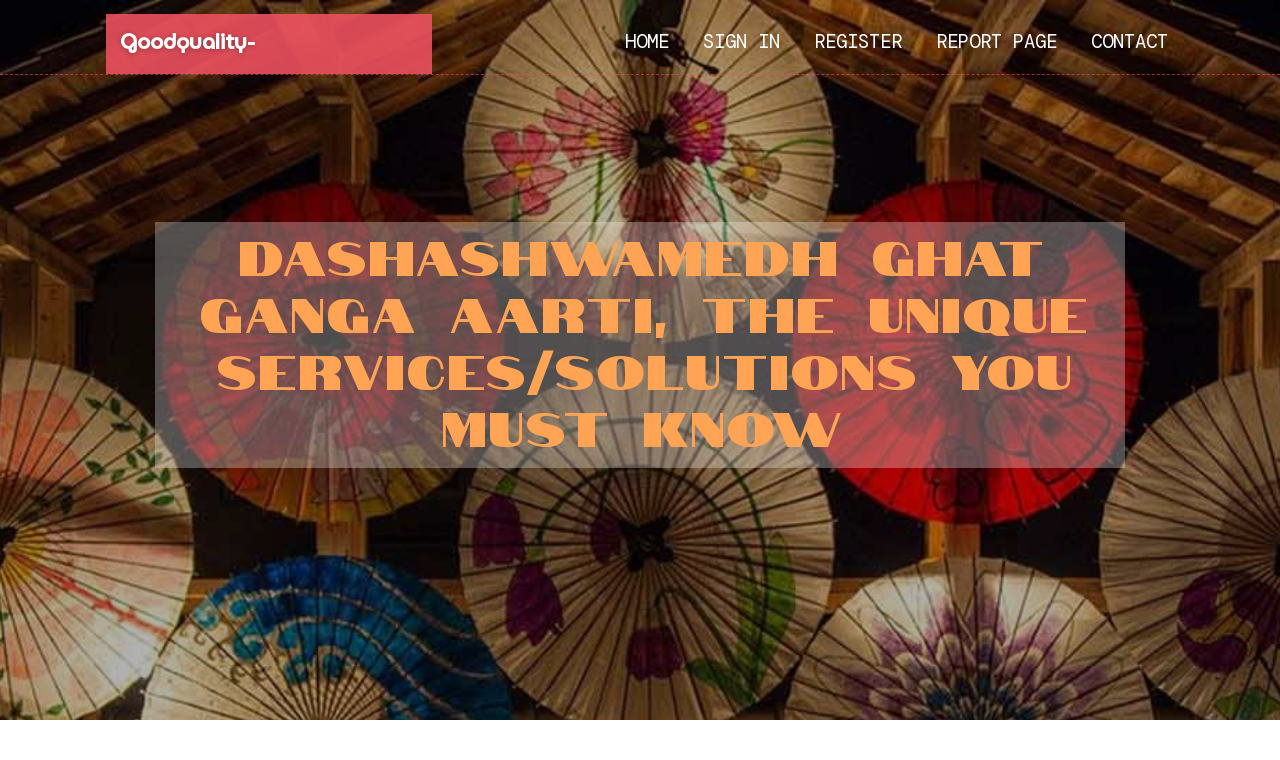

--- FILE ---
content_type: text/html; charset=UTF-8
request_url: https://goodquality-morality.onzeblog.com/27903858/dashashwamedh-ghat-ganga-aarti-the-unique-services-solutions-you-must-know
body_size: 5884
content:
<!DOCTYPE html>
<!--[if IE 8]><html class="lt-ie10 lt-ie9 no-js" prefix="og: https://ogp.me/ns#" lang="en"><![endif]-->
<!--[if IE 9]><html class="lt-ie10 no-js" prefix="og: https://ogp.me/ns#" lang="en"><![endif]-->
<!--[if gt IE 9]><!--><html class="no-js" prefix="og: https://ogp.me/ns#" lang="en"><!--<![endif]-->
<head>
<meta charset="utf-8"><meta http-equiv="X-UA-Compatible" content="IE=edge,chrome=1">
<title>dashashwamedh ghat ganga aarti, the Unique Services/Solutions You Must Know</title>
<meta name="viewport" content="width=device-width,initial-scale=1,viewport-fit=cover">
<meta name="msapplication-tap-highlight" content="no">
<link href="https://cloud.onzeblog.com/blog/cdn/style.css" rel="stylesheet">
<meta name="generator" content="onzeblog.com">
<meta name="format-detection" content="telephone=no">
<meta property="og:url" content="https://goodquality-morality.onzeblog.com/27903858/dashashwamedh-ghat-ganga-aarti-the-unique-services-solutions-you-must-know">
<meta property="og:title" content="dashashwamedh ghat ganga aarti, the Unique Services/Solutions You Must Know">
<meta property="og:type" content="article">
<meta property="og:description" content="dashashwamedh ghat ganga aarti, the Unique Services/Solutions You Must Know">
<meta property="og:site_name" content="onzeblog.com">
<meta property="og:image" content="https://cloud.onzeblog.com/blog/images/img02.jpg">
<link rel="canonical" href="https://goodquality-morality.onzeblog.com/27903858/dashashwamedh-ghat-ganga-aarti-the-unique-services-solutions-you-must-know" />
<link href="https://cloud.onzeblog.com/favicon.ico" rel="shortcut icon" />
</head>
<body class="layout-01 wtf-homepage">
<div class="wnd-page color-red">

<div id="wrapper">

<header id="header">
<div id="layout-section" class="section header header-01 cf design-01 section-media">
<div class="nav-line initial-state cf wnd-fixed">
<div class="section-inner">
<div class="logo logo-default wnd-font-size-90 proxima-nova">
<div class="logo-content">
<div class="text-content-outer"><span class="text-content"><a class="blog_home_link" href="https://goodquality-morality.onzeblog.com"><strong>goodquality-morality.onzeblog.com</strong></a></span>
</div></div></div>

<nav id="menu" role="navigation"><div class="menu-not-loaded">

<ul class="level-1"><li class="wnd-active wnd-homepage">
<li><a href="https://onzeblog.com"><span>Home</span></a></li>
<li><a href="https://onzeblog.com/sign-in"><span>Sign In</span></a></li>
<li><a href="https://onzeblog.com/register"><span>Register</span></a></li>
<li><a href="https://onzeblog.com/report"><span>Report page</span></a></li>
<li><a href="https://onzeblog.com/contact"><span>Contact</span></a></li>
</ul><span class="more-text">More</span>
</div>
</nav>
  <span style="width:100px; display:none; height:100px; "><a href="https://onzeblog.com/new-posts?1">1</a><a href="https://onzeblog.com/new-posts?2">2</a><a href="https://onzeblog.com/new-posts?3">3</a><a href="https://onzeblog.com/new-posts?4">4</a><a href="https://onzeblog.com/new-posts?5">5</a></span>

<div id="menu-mobile" class="hidden"><a href="#" id="menu-submit"><span></span>Menu</a></div>

</div>
</div>

</div>
</header>
<main id="main" class="cf" role="main">
<div class="section-wrapper cf">
<div class="section-wrapper-content cf"><div class="section header header-01 cf design-01 section-media wnd-background-image">
<div class="section-bg">
<div class="section-bg-layer wnd-background-image  bgpos-top-center bgatt-scroll" style="background-image:url('https://cloud.onzeblog.com/blog/images/img02.jpg')"></div>
<div class="section-bg-layer section-bg-overlay overlay-black-light"></div>
</div>

<div class="header-content cf">
<div class="header-claim">
<div class="claim-content">
<div class="claim-inner">
<div class="section-inner">
<h1><span class="styled-inline-text claim-borders playfair-display"><span><span>DASHASHWAMEDH GHAT GANGA AARTI, THE UNIQUE SERVICES/SOLUTIONS YOU MUST KNOW</span></span></span></h1>
</div></div></div></div>

<a href="" class="more"></a>

</div>
<div class="header-gradient"></div>
</div><section class="section default-01 design-01 section-white"><div class="section-bg">
<div class="section-bg-layer">

</div>
<div class="section-bg-layer section-bg-overlay"></div>
</div>
<div class="section-inner">
<div class="content cf">
<div>
<div class="column-wrapper cf">
<div><div class="column-content pr" style="width:100%;">
<div><div class="text cf design-01">


<div class="text-content">
<h1><font style="font-size:170%">dashashwamedh ghat ganga aarti, the Unique Services/Solutions You Must Know</font></h1>
<h2>dashashwamedh ghat ganga aarti, the Unique Services/Solutions You Must Know</h2>
<h3><em>Blog Article</em></h3>

<p><h2>Experiencing the Mesmerizing Ganga Aarti in Varanasi</h2><br>Varanasi, among the oldest living cities in the world, holds a substantial place in the hearts of millions of followers. Its spiritual essence is best witnessed during the Ganga Aarti, a daily ritual performed to honor the sacred river Ganga. This article delves into the fascinating experience of participating in the Ganga Aarti in Varanasi, with insights on timings, reservations, and the very best areas to witness this spiritual ceremony.<br><br><strong>The Significance of Ganga Aarti in Varanasi</strong><br><br>The Ganga Aarti in Varanasi is an extensive spiritual ceremony held every evening at Dashashwamedh Ghat. This ritual is dedicated to the river Ganga, which is revered as a goddess in Hindu mythology. The Aarti includes shouting of hymns, ringing of bells, and lighting of lamps, creating a surreal ambiance that mesmerizes both locals and travelers.<br><br><strong>Best Place to Experience Ganga Aarti</strong><br><br>Dashashwamedh Ghat is the most popular and probably the best location to witness the Ganga Aarti. Found near the Kashi Vishwanath Temple, this ghat ends up being a focal point for devotees and visitors as the sun sets. The steps of the ghat, the riverbank, and even boats on the Ganga provide exceptional viewpoint to take in the spiritual eagerness of the ceremony.<br><br><strong>Evening Ganga Aarti: A Daily Spectacle</strong><br><br>The evening Ganga Aarti at Varanasi is a daily event that attracts numerous people. The ceremony starts with the priests (pandits) preparing the ghats and setting up the ritual items. As sunset methods, the air fills with the sound of conch shells, bells, and devotional tunes. The priests, worn traditional outfit, carry out integrated movements with big brass lights, creating an enchanting visual impact against the background of the illuminated ghats.<br><br><strong>Timing of Ganga Aarti in Varanasi</strong><br><br>The timing of the Ganga Aarti in Varanasi varies with the seasons. During summertime, the Aarti typically begins around 7:00 PM, while in winter season, it begins at roughly 6:00 PM. It is recommended to get to the ghats a minimum of an hour before the Aarti begins to protect a good watching spot, specifically during peak traveler seasons or festivals.<br><br><strong>Booking for Ganga Aarti</strong><br><br>While the Ganga Aarti is complimentary to go to, there are alternatives for making the experience more comfortable through advance reservation. Different trip operators and local guides offer plans that include VIP seating, boat trips, and customized services. VIP reservation for Ganga Aarti in Varanasi ensures reserved seating in a prime area, allowing for an unblocked view of the ceremony. This option is especially useful for those who wish to prevent the crowds and enjoy the routine in a more tranquil setting.<br><br><strong>The Experience of a Lifetime</strong><br><br>Going To the Ganga Aarti ceremony in Varanasi is an experience that leaves an enduring impression. The sight of the lamps assessing the river, the noise of the hymns resonating in the air, and the sheer commitment of the individuals create an atmosphere of divine harmony. Whether you are a spiritual seeker or a curious tourist, the Ganga Aarti uses a peek into the soul of Varanasi.<br><br><strong>VIP Booking for a Unique Perspective</strong><br><br>For those seeking to boost their Ganga Aarti experience, VIP booking options are offered. These plans often include booked seating near the action, boat rides on the Ganga, and directed trips that supply deeper insights into the significance of the ceremony. Booking ahead of time guarantees a problem-free experience and permits you to focus entirely on the spiritual <a href="https://service-simplicity.wizzardsblog.com/27936476/the-blog-to-learn-more-about-ganga-aarti-at-varanasi-and-its-importance">evening ganga aarti at varanasi</a> spectacle unfolding before your eyes.<br><br><strong>Timing and Duration</strong><br><br>Comprehending the timing of the Ganga Aarti in Varanasi is vital for preparing your visit. The ceremony generally lasts for about 45 minutes to an hour. It's suggested to examine the particular timings for the day you plan to visit, as they can vary somewhat based on local events and celebrations. Getting here early not just protects a good spot but also allows you to soak in the pre-Aarti preparations and the peaceful atmosphere of the ghats.<br><br><strong>The Ritual and Its Components</strong><br><br>The Ganga Aarti ceremony is a thoroughly choreographed routine including numerous phases. It begins with the blowing of conch shells, followed by the lighting of incense sticks and lights. The priests carry out the Aarti with big brass lights, moving them in circular patterns while shouting hymns and mantras. The integrated motions of the priests, the radiance of the lights, and the scent of the incense create a sensory experience that is both fascinating and relaxing.<br><br><strong>A Spiritual Journey</strong><br><br>Going To the Ganga Aarti in Varanasi is more than simply seeing a ritual; it's a spiritual journey. The ceremony represents the eternal bond between the river and the people, reflecting the deep-rooted cultural and spiritual significance of the Ganga in Indian custom. As you base on the ghats or being in a boat, enjoying the lamps float on the river, you can feel a sense of peace and connection with the divine.<br><br><strong>Conclusion</strong><br><br>The Ganga Aarti in Varanasi is a testament to the city's rich spiritual heritage. Whether you are there for the first time or a routine visitor, the experience of seeing the Aarti at Dashashwamedh Ghat is constantly magical. With its blend of devotion, music, and routines, the Ganga Aarti uses an extensive insight into the cultural and religious fabric of Varanasi. Planning your see with an understanding of the timings and booking alternatives guarantees you maximize this enchanting experience. So, when you find yourself in Varanasi, make sure to witness the Ganga Aarti-- a ceremony that genuinely embodies the spirit of the sacred river and the city that grows on its banks.<br><br><br>Article Tags: ganga aarti in Varanasi, ganga aarti at varanasi, dashashwamedh ghat ganga aarti, ganga aarti booking, timing of ganga aarti in Varanasi, best place for ganga aarti, evening ganga aarti at varanasi, ganga aarti at varanasi timings, ganga aarti ceremony varanasi, VIP booking ganga aarti varanasi.</p>
<a href="https://remove.backlinks.live" target="_blank">Report this page</a>
</div>

<div style="display:none"><a href="https://harvard-case-study-help68514.onzeblog.com/39752604/find-someone-to-do-case-study-things-to-know-before-you-buy">1</a><a href="https://buyativanonline75308.onzeblog.com/39752603/buy-ativan-online">2</a><a href="https://harleyrprz955977.onzeblog.com/39752602/%E0%B8%A3%E0%B8%AD%E0%B8%87%E0%B9%80%E0%B8%97-%E0%B8%B2%E0%B8%9A%E0%B8%A3%E0%B8%A3%E0%B9%80%E0%B8%97%E0%B8%B2%E0%B8%AD%E0%B8%B2%E0%B8%81%E0%B8%B2%E0%B8%A3%E0%B8%9B%E0%B8%A7%E0%B8%94%E0%B8%AA-%E0%B8%99%E0%B9%80%E0%B8%97-%E0%B8%B2">3</a><a href="https://brooksprmag.onzeblog.com/39752601/l-%C3%A9volution-du-paysage-des-jeux-d-monnaie-parmi-droite-rare-guide-complet-du-march%C3%A9-fran%C3%A7ais-s%C3%BBrs-casinos-selon-droite-%C3%A0-l-%C3%89cartement-2026-alors-au-del%C3%A0">4</a><a href="https://reidzglm79012.onzeblog.com/39752600/wellbeing-the-foundation-of-a-well-balanced-and-satisfying-daily-life">5</a><a href="https://partnervisaapplicationuk48158.onzeblog.com/39752599/the-niche-specialists-finding-the-best-immigration-solicitors-in-london-for-your-specific-case">6</a><a href="https://stellarview87.onzeblog.com/39752598/how-much-do-you-know-about-education-consultant-kohima-nagaland">7</a><a href="https://miriamtuyu345238.onzeblog.com/39752597/virginia-fha-home-loans-virginia-your-journey-to-buying-a-house">8</a><a href="https://tamzinauzb545965.onzeblog.com/39752596/calculating-charter-flights-costs">9</a><a href="https://matteogzrs996108.onzeblog.com/39752595/this-chick-is-obsessed-with-big-dildos">10</a><a href="https://browlamination69235.onzeblog.com/39752594/getting-my-wax-center-to-work">11</a><a href="https://gerardeofq548908.onzeblog.com/39752593/hotel-economico-a-tropea-vacanze-economiche">12</a><a href="https://emiliefdos464446.onzeblog.com/39752592/expert-home-repair-tv-mounting-flooring-fixes">13</a><a href="https://zionperd19875.onzeblog.com/39752591/plagiarism-free-assignment">14</a><a href="https://denismsix155584.onzeblog.com/39752590/environmental-emission-project-viability-evaluation">15</a></div>

</div></div></div></div></div></div></div></div>
</section>
</div></div>

</main>
<footer id="footer" class="cf">
<div class="section-wrapper cf">
<div class="section-wrapper-content cf"><div class="section footer-01 design-01 section-white">
<div class="section-bg">
<div class="section-bg-layer">
</div>
<div class="section-bg-layer section-bg-overlay"></div>
</div>

<div class="footer-columns">

<div class="section-inner">
<div class="column-box column-content pr">
<div class="content cf wnd-no-cols">
<div>
<div class="text cf design-01">

<div class="form block cf design-01">
<form action="" method="post" _lpchecked="1">
<fieldset class="form-fieldset">
<div><div class="form-input form-text cf wnd-form-field wnd-required">
<label for="field-wnd_ShortTextField_297219"><span class="inline-text"><span>Your Name</span></span></label>
<input id="field-wnd_ShortTextField_297219" name="wnd_ShortTextField_297219" required="" value="" type="text" maxlength="150">
</div><div class="form-input form-email cf wnd-form-field wnd-required">
<label for="field-wnd_EmailField_792175"><span class="inline-text"><span>Email</span></span></label>
<input id="field-wnd_EmailField_792175" name="wnd_EmailField_792175" required="" value="@" type="email" maxlength="255">
</div><div class="form-input form-textarea cf wnd-form-field">
<label for="field-wnd_LongTextField_298580"><span class="inline-text"><span>Comment</span></span></label>
<textarea rows="5" id="field-wnd_LongTextField_298580" name="wnd_LongTextField_298580" placeholder="Enter your comment..."></textarea>
</div></div>
</fieldset>
<div class="form-submit cf button-01"><button type="submit" name="send" value="wnd_FormBlock_859870"><span class="text">Submit</span></button></div>
</form>

</div></div></div></div></div>

<div class="column-box column-content pr">
<div class="content cf wnd-no-cols">
<div>
<div class="text cf design-01">
<div class="text-content"><h1>Comments</h1>

<h2>Unique visitors</h2>
<p>588 Visitors</p>
<h2>Report page</h2>
<p><a href="https://onzeblog.com/report" target="_blank" rel="nofollow" >Report website</a></p>
<h2>Contact Us</h2>
<p><a href="https://onzeblog.com/contact" target="_blank" rel="nofollow" >Contact</a></p>
</div></div></div></div></div>

<div class="column-box column-content pr">
<div class="map block design-01" style="margin-left:0%;margin-right:0%;">
<div class="map-content" id="wnd_MapBlock_872894_container" style="position:relative;padding-bottom:97.67%;">

</div>
</div>
</div>
</div>
<div class="background-stripe"></div>
</div>
    

<div class="footer-line">
<div class="section-inner">
<div class="footer-texts">
<div class="copyright cf">
<div class="copyright-content">
<span class="inline-text">
<span>© 2026&nbsp;All rights reserved</span>
</span>
</div>
</div>
<div class="system-footer cf">
<div class="system-footer-content"><div class="sf">
<div class="sf-content">Powered by <a href="https://onzeblog.com" rel="nofollow" target="_blank">onzeblog.com</a></div>
</div></div>
</div>
</div>
<div class="lang-select cf">
</div></div></div></div></div></div>

</footer>
</div>
</div>
<div id="fe_footer">
<span style="display: none;"><a href="https://onzeblog.com/forum">forum</a></span>
<div id="fe_footer_left"><a href="https://onzeblog.com/register" target="_blank">Make a website for free</a></div><a id="fe_footer_right" href="https://onzeblog.com/sign-in" target="_blank">Webiste Login</a>
</div>
<script defer src="https://static.cloudflareinsights.com/beacon.min.js/vcd15cbe7772f49c399c6a5babf22c1241717689176015" integrity="sha512-ZpsOmlRQV6y907TI0dKBHq9Md29nnaEIPlkf84rnaERnq6zvWvPUqr2ft8M1aS28oN72PdrCzSjY4U6VaAw1EQ==" data-cf-beacon='{"version":"2024.11.0","token":"f319762515874b74b9bbc4d7cf0a7c58","r":1,"server_timing":{"name":{"cfCacheStatus":true,"cfEdge":true,"cfExtPri":true,"cfL4":true,"cfOrigin":true,"cfSpeedBrain":true},"location_startswith":null}}' crossorigin="anonymous"></script>
</body>
</html>